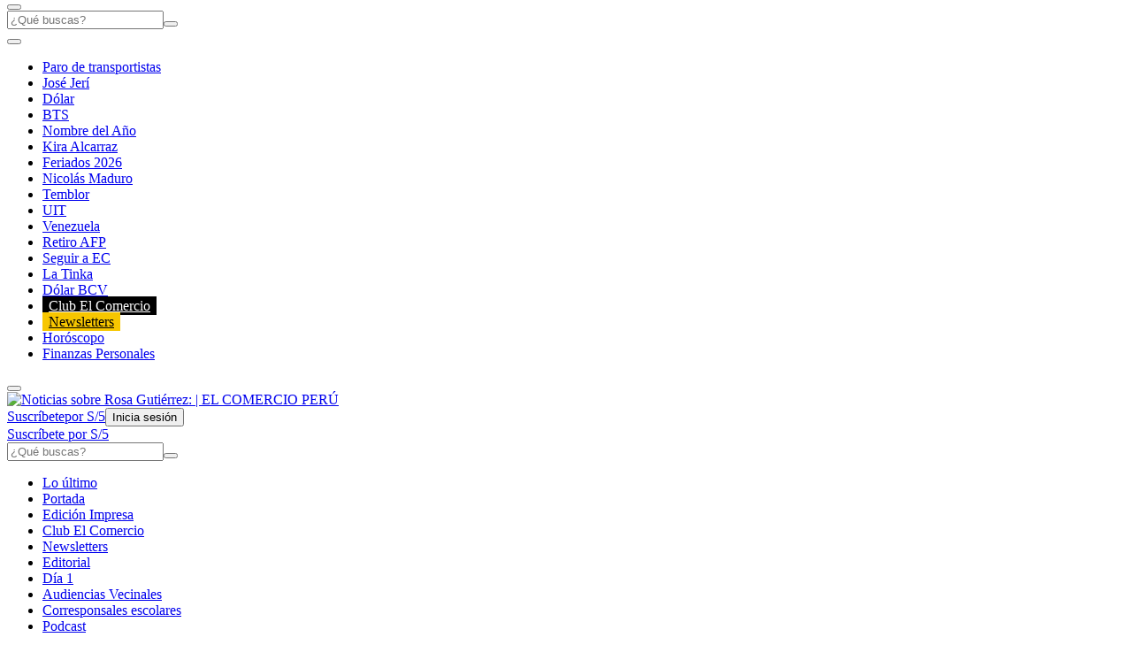

--- FILE ---
content_type: text/html; charset=utf-8
request_url: https://www.google.com/recaptcha/api2/aframe
body_size: 185
content:
<!DOCTYPE HTML><html><head><meta http-equiv="content-type" content="text/html; charset=UTF-8"></head><body><script nonce="5hGDKn7A31GXF_fWE0wP1g">/** Anti-fraud and anti-abuse applications only. See google.com/recaptcha */ try{var clients={'sodar':'https://pagead2.googlesyndication.com/pagead/sodar?'};window.addEventListener("message",function(a){try{if(a.source===window.parent){var b=JSON.parse(a.data);var c=clients[b['id']];if(c){var d=document.createElement('img');d.src=c+b['params']+'&rc='+(localStorage.getItem("rc::a")?sessionStorage.getItem("rc::b"):"");window.document.body.appendChild(d);sessionStorage.setItem("rc::e",parseInt(sessionStorage.getItem("rc::e")||0)+1);localStorage.setItem("rc::h",'1768632639712');}}}catch(b){}});window.parent.postMessage("_grecaptcha_ready", "*");}catch(b){}</script></body></html>

--- FILE ---
content_type: text/javascript;charset=utf-8
request_url: https://p1cluster.cxense.com/p1.js
body_size: 100
content:
cX.library.onP1('3nrkpa4nu0bmz15x6jpddp4eh5');


--- FILE ---
content_type: application/javascript; charset=utf-8
request_url: https://fundingchoicesmessages.google.com/f/AGSKWxVd8V-8xA46vWGRaDOp5e_YKTzjIof1fwI6Ol_cUXirhXLiVVWjpg22JPygl4uews_IZ6BZv9qBPGWa7OO9hRD_iYs4HqB3ZvScF0k-cdFCQ9qbJWxPA874vRlJNnTHixc1P3xceZavMTCazcEwRLbdY0CvcpTdFJItOfdW9JFjG9RD-bO5WL7kuBip/_.gr/ads//display.ad..bz/ads//advertising2./ajs?zoneid=
body_size: -1290
content:
window['b8dbdd9a-70b2-411b-8dca-1a36c8269af6'] = true;

--- FILE ---
content_type: text/javascript;charset=utf-8
request_url: https://id.cxense.com/public/user/id?json=%7B%22identities%22%3A%5B%7B%22type%22%3A%22ckp%22%2C%22id%22%3A%22mkhy7h9l5uwd5lgv%22%7D%2C%7B%22type%22%3A%22lst%22%2C%22id%22%3A%223nrkpa4nu0bmz15x6jpddp4eh5%22%7D%2C%7B%22type%22%3A%22cst%22%2C%22id%22%3A%223nrkpa4nu0bmz15x6jpddp4eh5%22%7D%5D%7D&callback=cXJsonpCB1
body_size: 206
content:
/**/
cXJsonpCB1({"httpStatus":200,"response":{"userId":"cx:2qzbsilcuqlzk1gf5yjlrvdng1:vq4jbkvap5md","newUser":false}})